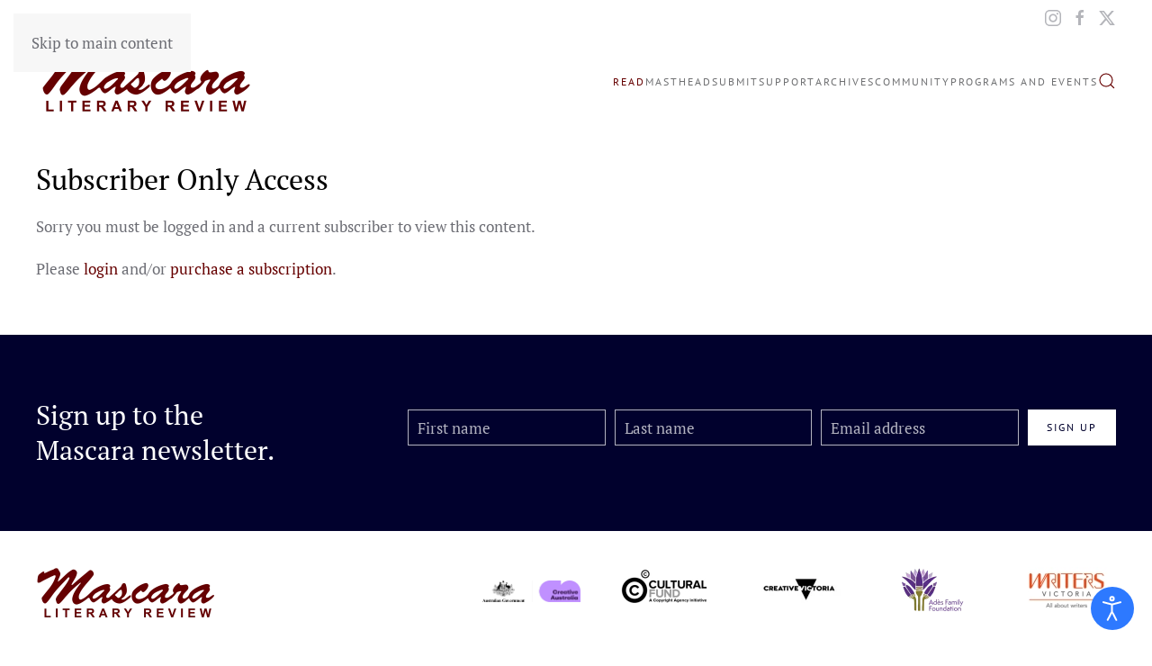

--- FILE ---
content_type: text/css
request_url: https://www.mascarareview.com/wp-content/themes/yootheme-mascara/css/mascara-custom.css?v=1764626201
body_size: 1707
content:
/*
* All imports for the customisation of the Mental Health Victoria template to be imported here
* 
*/
/*
.font-default {
	font-family: "Poppins", Arial, sans-serif;
}
.font-heading {
	font-family: "CenturyGothicStd-Bold", Helvetica, sans-serif;
}
*/
/*
input[type="text"], input[type="email"] {
	max-width: 100%;
	width: 100%;
	border: 0 none;
	padding: 0 20px;
	background: #f4e3f1;
	color: #666;
	transition: .2s ease-in-out;
	transition-property: color, background-color, border-color, box-shadow;
	border-radius: 500px;
	height: 44px;
	
	&::placeholder {
		color: rgba(255,255,255,.5)
	}
}

select {
	box-sizing: border-box;
	margin: 0;
	font: inherit;
	text-transform: none;	
	max-width: 100%;
	width: 100%;
	border: 0 none;
	padding: 0 20px;
	background: #f4e3f1;
	color: #666;
	transition: .2s ease-in-out;
	transition-property: color, background-color, border-color, box-shadow;
	border-radius: 500px;	
	height: 44px;
	vertical-align: middle;
	display: inline-block;
	border: 1px solid transparent;	
	-webkit-appearance: none;
	-moz-appearance: none;
	padding-right: 20px;
	background-image: url(data:image/svg+xml;charset=UTF-8,%3Csvg%20width%3D%2224%22%20height%3D%2216%22%20viewBox%3D%220%200%2024%2016%22%20xmlns%3D%22http%3A%2F%2Fwww.w3.org%2F2000%2Fsvg%22%3E%0A%20%20%20%20%3Cpolygon%20fill%3D%22%23111111%22%20points%3D%2212%201%209%206%2015%206%22%20%2F%3E%0A%20%20%20%20%3Cpolygon%20fill%3D%22%23111111%22%20points%3D%2212%2013%209%208%2015%208%22%20%2F%3E%0A%3C%2Fsvg%3E%0A);
	background-repeat: no-repeat;
	background-position: 100% 50%;
}

textarea {
	padding: 0 20px;
	background: #f4e3f1;
	color: #666;
	border-radius: 20px;
	border: 1px solid transparent;	
}
*/
.uk-section-default ul:not(.uk-subnav):not(.uk-slider-nav):not(.uk-list):not(.uk-slider-items):not(.products):not(.woocommerce-tabs ul.tabs):not(.uk-pagination):not(.wc-block-grid__products):not(.wc-block-components-express-payment__event-buttons) li,
.uk-section-default ol li {
  margin-top: 10px;
}
.uk-section-default ul:not(.uk-subnav):not(.uk-slider-nav):not(.uk-list):not(.uk-slider-items):not(.products):not(.woocommerce-tabs ul.tabs):not(.uk-pagination):not(.wc-block-grid__products):not(.wc-block-components-express-payment__event-buttons) li:first-of-type,
.uk-section-default ol li:first-of-type {
  margin-top: 0;
}
.uk-section-default ol ul {
  margin-top: 10px;
}
.alignright {
  margin-bottom: 20px;
}
/*-----------------------------------------------------------------------------
 * Custom content styles - shown in editor
 * --------------------------------------------------------------------------*/
span.largest {
  font-size: 18px;
}
span.larger {
  font-size: 16px;
}
span.smaller {
  font-size: 12px;
}
span.smallest {
  font-size: 10px;
}
.author-name {
  font-size: 16px;
}
.author-img {
  float: right;
  margin-left: 10px;
  margin-bottom: 10px;
}
.poem-title {
  font-weight: bold;
}
.fiction-title {
  font-size: 16px;
}
.review-isbn {
  text-transform: uppercase;
}
p.indentp {
  text-indent: 35px;
}
.uk-article div[property="image"] {
  display: none;
}
.mascara-newsletter .tnp-subscription {
  margin: 0;
  max-width: 100%;
}
.mascara-newsletter .tnp-subscription .tnp-field {
  margin-top: 10px;
}
@media (min-width: 640px) {
  .mascara-newsletter .tnp-subscription .tnp-field {
    margin-top: 0;
    padding-left: 10px;
  }
}
.mascara-newsletter .tnp-subscription .tnp-field:first-of-type {
  margin-top: 0;
}
@media (min-width: 640px) {
  .mascara-newsletter .tnp-subscription .tnp-field:not(:last-of-type) {
    flex: 1;
    min-width: 1px;
  }
}
@media (min-width: 640px) {
  .mascara-newsletter .tnp-subscription .tnp-field:last-of-type {
    width: auto;
    flex: initial;
  }
}
.mascara-newsletter .tnp-subscription .tnp-field label {
  display: none;
}
.mascara-newsletter form {
  display: flex;
  flex-wrap: wrap;
  margin: 0;
  padding: 0;
}
@media (min-width: 640px) {
  .mascara-newsletter form {
    margin-left: -10px;
  }
}
.mascara-newsletter form > * {
  box-sizing: border-box;
  width: 100%;
}
.mascara-newsletter .tnp-widget input[type=text],
.mascara-newsletter .tnp-widget input[type=email] {
  background-color: transparent;
  border-color: rgba(255, 255, 255, 0.7);
  color: #FFFFFF;
  height: 40px;
  vertical-align: middle;
  display: inline-block;
  padding: 0 10px;
  font-family: 'PT Serif';
  font-size: 17px;
}
.mascara-newsletter .tnp-widget input[type=text]::-webkit-input-placeholder,
.mascara-newsletter .tnp-widget input[type=email]::-webkit-input-placeholder {
  /* Chrome/Opera/Safari */
  color: rgba(255, 255, 255, 0.7);
}
.mascara-newsletter .tnp-widget input[type=text]::-moz-placeholder,
.mascara-newsletter .tnp-widget input[type=email]::-moz-placeholder {
  /* Firefox 19+ */
  color: rgba(255, 255, 255, 0.7);
}
.mascara-newsletter .tnp-widget input[type=text]:-ms-input-placeholder,
.mascara-newsletter .tnp-widget input[type=email]:-ms-input-placeholder {
  /* IE 10+ */
  color: rgba(255, 255, 255, 0.7);
}
.mascara-newsletter .tnp-widget input[type=text]:-moz-placeholder,
.mascara-newsletter .tnp-widget input[type=email]:-moz-placeholder {
  /* Firefox 18- */
  color: rgba(255, 255, 255, 0.7);
}
.mascara-newsletter .tnp-widget input[type=text]:focus-visible,
.mascara-newsletter .tnp-widget input[type=email]:focus-visible {
  outline: none;
  border-color: #FFFFFF;
}
.mascara-newsletter .tnp-widget input[type=text]:focus-visible::-webkit-input-placeholder,
.mascara-newsletter .tnp-widget input[type=email]:focus-visible::-webkit-input-placeholder {
  /* Chrome/Opera/Safari */
  color: #FFFFFF;
}
.mascara-newsletter .tnp-widget input[type=text]:focus-visible::-moz-placeholder,
.mascara-newsletter .tnp-widget input[type=email]:focus-visible::-moz-placeholder {
  /* Firefox 19+ */
  color: #FFFFFF;
}
.mascara-newsletter .tnp-widget input[type=text]:focus-visible:-ms-input-placeholder,
.mascara-newsletter .tnp-widget input[type=email]:focus-visible:-ms-input-placeholder {
  /* IE 10+ */
  color: #FFFFFF;
}
.mascara-newsletter .tnp-widget input[type=text]:focus-visible:-moz-placeholder,
.mascara-newsletter .tnp-widget input[type=email]:focus-visible:-moz-placeholder {
  /* Firefox 18- */
  color: #FFFFFF;
}
.mascara-newsletter .tnp-widget input[type=submit] {
  margin: 0;
  border: none;
  overflow: visible;
  font: inherit;
  color: inherit;
  text-transform: none;
  -webkit-appearance: none;
  border-radius: 0;
  display: inline-block;
  box-sizing: border-box;
  padding: 0 20px;
  vertical-align: middle;
  font-size: 12px;
  line-height: 38px;
  text-align: center;
  text-decoration: none;
  transition: 0.1s ease-in-out;
  transition-property: color, background-color, background-position, background-size, border-color, box-shadow;
  font-family: 'PT Sans';
  font-weight: 500;
  text-transform: uppercase;
  letter-spacing: 2px;
  background-origin: border-box;
  background-color: #01012d;
  border: 1px solid transparent;
  background-color: #fff;
  color: #01012d;
  cursor: pointer;
}
.uk-button-yt {
  margin: 0;
  border: none;
  overflow: visible;
  font: inherit;
  color: inherit;
  text-transform: none;
  -webkit-appearance: none;
  border-radius: 0;
  display: inline-block;
  box-sizing: border-box;
  padding: 0 20px;
  vertical-align: middle;
  font-size: 12px;
  line-height: 38px;
  text-align: center;
  text-decoration: none;
  transition: 0.1s ease-in-out;
  transition-property: color, background-color, background-position, background-size, border-color, box-shadow;
  font-family: 'PT Sans';
  font-weight: 500;
  text-transform: uppercase;
  letter-spacing: 2px;
  background-origin: border-box;
}
.uk-button-primary-yt {
  background-color: #600;
  color: #fff;
  border: 1px solid transparent;
}
.uk-button-primary-yt:hover,
.uk-button-primary-yt:active,
.uk-button-primary-yt:focus {
  background-color: transparent;
  color: #600;
  border-color: #600;
}
.uk-input-yt {
  height: 40px;
  vertical-align: middle;
  display: inline-block;
  padding: 0 10px;
  font-family: 'PT Serif';
  font-size: 17px;
}
.swpm-button-wrapper .uk-button {
  background-color: #600;
  color: #fff;
  border: 1px solid transparent;
}
.swpm-button-wrapper .uk-button:hover,
.swpm-button-wrapper .uk-button:active,
.swpm-button-wrapper .uk-button:focus {
  background-color: transparent;
  color: #600;
  border-color: #600;
}
.swpm-registration-widget-form label,
.swpm-edit-profile-form label {
  font-weight: bold;
}
.swpm-registration-widget-form input[type="text"],
.swpm-edit-profile-form input[type="text"],
.swpm-registration-widget-form input[type="password"],
.swpm-edit-profile-form input[type="password"] {
  height: 40px;
  vertical-align: middle;
  display: inline-block;
  padding: 0 10px;
  font-family: 'PT Serif';
  font-size: 17px;
}
.swpm-registration-widget-form select,
.swpm-edit-profile-form select {
  height: 40px;
  vertical-align: middle;
  display: inline-block;
  padding: 0 10px;
  font-family: 'PT Serif';
  font-size: 17px;
  width: 100%;
  max-width: 300px;
}
.swpm-registration-widget-form .swpm-registration-submit-section,
.swpm-edit-profile-form .swpm-registration-submit-section,
.swpm-registration-widget-form .swpm-edit-profile-submit-section,
.swpm-edit-profile-form .swpm-edit-profile-submit-section {
  text-align: left;
}
.swpm-registration-widget-form .swpm-submit-btn-default-style,
.swpm-edit-profile-form .swpm-submit-btn-default-style {
  margin: 0;
  border: none;
  overflow: visible;
  font: inherit;
  color: inherit;
  text-transform: none;
  -webkit-appearance: none;
  border-radius: 0;
  display: inline-block;
  box-sizing: border-box;
  padding: 0 20px;
  vertical-align: middle;
  font-size: 12px;
  line-height: 38px;
  text-align: center;
  text-decoration: none;
  transition: 0.1s ease-in-out;
  transition-property: color, background-color, background-position, background-size, border-color, box-shadow;
  font-family: 'PT Sans';
  font-weight: 500;
  text-transform: uppercase;
  letter-spacing: 2px;
  background-origin: border-box;
  background-color: #600;
  color: #fff;
  border: 1px solid transparent;
}
.swpm-registration-widget-form .swpm-submit-btn-default-style:hover,
.swpm-edit-profile-form .swpm-submit-btn-default-style:hover,
.swpm-registration-widget-form .swpm-submit-btn-default-style:active,
.swpm-edit-profile-form .swpm-submit-btn-default-style:active,
.swpm-registration-widget-form .swpm-submit-btn-default-style:focus,
.swpm-edit-profile-form .swpm-submit-btn-default-style:focus {
  background-color: transparent;
  color: #600;
  border-color: #600;
}
.swpm-login-widget-form input[type="text"],
.swpm-login-widget-form input[type="password"] {
  height: 40px;
  vertical-align: middle;
  display: inline-block;
  padding: 0 10px;
  font-family: 'PT Serif';
  font-size: 17px;
}
.swpm-login-widget-form .swpm-submit-btn-default-style {
  margin: 0;
  border: none;
  overflow: visible;
  font: inherit;
  color: inherit;
  text-transform: none;
  -webkit-appearance: none;
  border-radius: 0;
  display: inline-block;
  box-sizing: border-box;
  padding: 0 20px;
  vertical-align: middle;
  font-size: 12px;
  line-height: 38px;
  text-align: center;
  text-decoration: none;
  transition: 0.1s ease-in-out;
  transition-property: color, background-color, background-position, background-size, border-color, box-shadow;
  font-family: 'PT Sans';
  font-weight: 500;
  text-transform: uppercase;
  letter-spacing: 2px;
  background-origin: border-box;
  background-color: #600;
  color: #fff;
  border: 1px solid transparent;
}
.swpm-login-widget-form .swpm-submit-btn-default-style:hover,
.swpm-login-widget-form .swpm-submit-btn-default-style:active,
.swpm-login-widget-form .swpm-submit-btn-default-style:focus {
  background-color: transparent;
  color: #600;
  border-color: #600;
}
.swpm-post-not-logged-in-msg {
  max-width: 1200px;
  margin: 0 auto;
  padding: 40px;
}
.wpp-list {
  padding-left: 0;
}
.wpp-list li {
  margin: 10px 0 0;
}
.wpp-meta,
.post-stats {
  display: none;
}
/*# sourceMappingURL=mascara-custom.css.map */